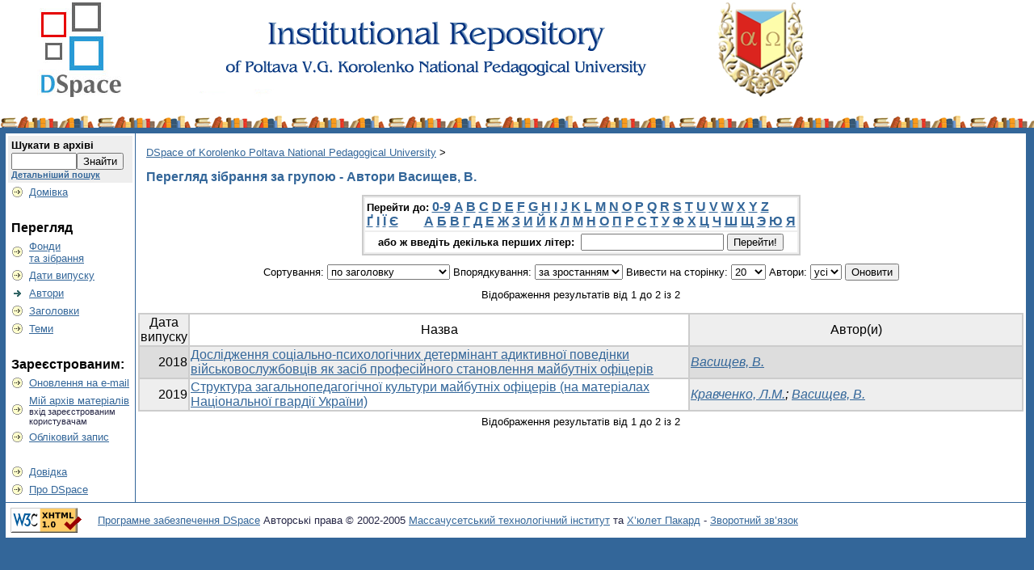

--- FILE ---
content_type: text/html;charset=UTF-8
request_url: http://dspace.pnpu.edu.ua/browse?type=author&value=%D0%92%D0%B0%D1%81%D0%B8%D1%89%D0%B5%D0%B2%2C+%D0%92.
body_size: 27244
content:


















<!DOCTYPE html PUBLIC "-//W3C//DTD XHTML 1.0 Transitional//EN" "http://www.w3.org/TR/xhtml1/DTD/xhtml1-transitional.dtd">
<html>
    <head>
        <title>DSpace of Korolenko Poltava National Pedagogical University: Перегляд архіву електронних матеріалів</title>
        <meta http-equiv="Content-Type" content="text/html; charset=UTF-8" />
        <meta name="Generator" content="DSpace 3.0" />
        <link rel="stylesheet" href="/styles.css" type="text/css" />
        <link rel="stylesheet" href="/print.css" media="print" type="text/css" />
        <link rel="shortcut icon" href="/favicon.ico" type="image/x-icon"/>
        <link rel="stylesheet" href="/css/discovery.css" type="text/css" />
	    <link rel="stylesheet" href="/static/css/jquery-ui-1.8.22.custom/redmond/jquery-ui-1.8.22.custom.css" type="text/css" />

        <link rel="search" type="application/opensearchdescription+xml" href="/open-search/description.xml" title="DSpace"/>

        
	<script type='text/javascript' src='/static/js/jquery/jquery-1.7.2.min.js'></script>
	<script type='text/javascript' src='/static/js/jquery/jquery-ui-1.8.22.custom.min.js'></script>
	<script type="text/javascript" src="/utils.js"></script>
    <script type="text/javascript" src="/static/js/scriptaculous/prototype.js"> </script>
    <script type="text/javascript" src="/static/js/scriptaculous/effects.js"> </script>
    <script type="text/javascript" src="/static/js/scriptaculous/builder.js"> </script>
    <script type="text/javascript" src="/static/js/scriptaculous/controls.js"> </script>
    <script type="text/javascript" src="/static/js/choice-support.js"> </script>

    
    

    </head>

    
    
    <body>

        
        
        <table class="pageBanner" width="100%" border="0" cellpadding="0" cellspacing="0">

            
            <tr>
                <td>
                    <a href="/"><img style="padding-bottom: 3px;" src="/image/pnpu.png" alt="DSpace" width="1000" height="140" border="0"/></a></td>
              <td class="tagLine" width="99%"> 
                        </td>
                <td nowrap="nowrap" valign="middle">
                </td>
            </tr>
            <tr class="stripe"> 
                <td colspan="3">&nbsp;</td>
            </tr>
        </table>

        





        

        
        <table class="centralPane" width="99%" border="0" cellpadding="3" cellspacing="1">

            
            <tr valign="top">

            

            <td class="navigationBar">
                






















<form method="get" action="/simple-search">


  <table width="100%" class="searchBox">
    <tr>
      <td>
        <table width="100%" border="0" cellspacing="0" >
          <tr>
            <td class="searchBoxLabel"><label for="tequery">Шукати&nbsp;в&nbsp;архіві</label></td>
          </tr>
          <tr>
            <td class="searchBoxLabelSmall" valign="middle" nowrap="nowrap">
              
              <input type="text" name="query" id="tequery" size="8"/><input type="submit" name="submit" value="Знайти" />
              <br/><a href="/advanced-search">Детальніший пошук</a>

            </td>
          </tr>
        </table>
      </td>
    </tr>
  </table>
</form>


<table width="100%" border="0" cellspacing="2" cellpadding="2">
  <tr class="navigationBarItem">
    <td>
      <img alt="" src="/image/arrow.gif" width="16" height="16"/>
    </td>

    <td nowrap="nowrap" class="navigationBarItem">
      <a href="/">Домівка</a>
    </td>
  </tr>

  <tr>
    <td colspan="2">&nbsp;</td>
  </tr>

  <tr>
    <td nowrap="nowrap" colspan="2" class="navigationBarSublabel">Перегляд</td>
  </tr>

  <tr class="navigationBarItem">
    <td>
      <img alt="" src="/image/arrow.gif" width="16" height="16"/>
    </td>
    <td nowrap="nowrap" class="navigationBarItem">
      <a href="/community-list">Фонди<br />та&nbsp;зібрання</a>
    </td>
  </tr>





		<tr class="navigationBarItem">
    		<td>
      			<img alt="" src="/image/arrow.gif" width="16" height="16"/>
    		</td>
    		<td nowrap="nowrap" class="navigationBarItem">
      			<a href="/browse?type=dateissued">Дати випуску</a>
    		</td>
  		</tr>
	
		<tr class="navigationBarItem">
    		<td>
      			<img alt="" src="/image/arrow-highlight.gif" width="16" height="16"/>
    		</td>
    		<td nowrap="nowrap" class="navigationBarItem">
      			<a href="/browse?type=author">Автори</a>
    		</td>
  		</tr>
	
		<tr class="navigationBarItem">
    		<td>
      			<img alt="" src="/image/arrow.gif" width="16" height="16"/>
    		</td>
    		<td nowrap="nowrap" class="navigationBarItem">
      			<a href="/browse?type=title">Заголовки</a>
    		</td>
  		</tr>
	
		<tr class="navigationBarItem">
    		<td>
      			<img alt="" src="/image/arrow.gif" width="16" height="16"/>
    		</td>
    		<td nowrap="nowrap" class="navigationBarItem">
      			<a href="/browse?type=subject">Теми</a>
    		</td>
  		</tr>
	



  <tr>
    <td colspan="2">&nbsp;</td>
  </tr>

  <tr>
    <td nowrap="nowrap" colspan="2" class="navigationBarSublabel">Зареєстрованим:</td>
  </tr>

  <tr class="navigationBarItem">
    <td>
      <img alt="" src="/image/arrow.gif" width="16" height="16"/>
    </td>
    <td nowrap="nowrap" class="navigationBarItem">
      <a href="/subscribe">Оновлення на e-mail</a>
    </td>
  </tr>

  <tr class="navigationBarItem">
    <td>
      <img alt="" src="/image/arrow.gif" width="16" height="16"/>
    </td>
    <td nowrap="nowrap" class="navigationBarItem">
      <a href="/mydspace">Мій архів матеріалів</a><br/>
      <small>вхід зареєстрованим<br /> користувачам</small>
    </td>
  </tr>

  <tr class="navigationBarItem">
    <td>
      <img alt="" src="/image/arrow.gif" width="16" height="16"/>
    </td>
    <td nowrap="nowrap" class="navigationBarItem">
      <a href="/profile">Обліковий запис</a>
    </td>
  </tr>



  <tr>
    <td colspan="2">&nbsp;</td>
  </tr>

  <tr class="navigationBarItem">
    <td>
      <img alt="" src="/image/arrow.gif" width="16" height="16"/>
    </td>
    <td nowrap="nowrap" class="navigationBarItem">
            <script type="text/javascript">
<!-- Javascript starts here
document.write('<a href="#" onClick="var popupwin = window.open(\'/help/index_uk.html\',\'dspacepopup\',\'height=600,width=550,resizable,scrollbars\');popupwin.focus();return false;">Довідка<\/a>');
// -->
</script><noscript><a href="/help/index_uk.html" target="dspacepopup">Довідка</a></noscript>
    </td>
  </tr>

  <tr class="navigationBarItem">
    <td>
      <img alt="" src="/image/arrow.gif" width="16" height="16"/>
    </td>
    <td nowrap="nowrap" class="navigationBarItem">
      <a href="http://www.dspace.org/">Про DSpace</a>
    </td>
  </tr>
</table>

            </td>

            

            
            
            
            <td class="pageContents" width="100%">

                

                



  


<p class="locationBar">

<a href="/">DSpace of Korolenko Poltava National Pedagogical University</a>&nbsp;&gt;

</p>




























	
	<h2>
		Перегляд зібрання  за групою - Автори Васищев, В.
	</h2>

	
	
	<div align="center" id="browse_navigation">
	<form method="get" action="/browse">
			<input type="hidden" name="type" value="author"/>
			<input type="hidden" name="sort_by" value="1"/>
			<input type="hidden" name="order" value="ASC"/>
			<input type="hidden" name="rpp" value="20"/>
			<input type="hidden" name="etal" value="-1" />
<input type="hidden" name="value" value="Васищев, В."/>
	
	
	
	<table align="center" border="0" bgcolor="#CCCCCC" cellpadding="0" summary="Browse the respository">
		<tr>
	    	<td>
	        	<table border="0" bgcolor="#EEEEEE" cellpadding="2">
	            	<tr>
	                	<td class="browseBar">
	    					<span class="browseBarLabel">Перейти до:</span>
	                        <a href="/browse?type=author&amp;sort_by=1&amp;order=ASC&amp;rpp=20&amp;etal=-1&amp;value=%D0%92%D0%B0%D1%81%D0%B8%D1%89%D0%B5%D0%B2%2C+%D0%92.&amp;starts_with=0">0-9</a>

	                        <a href="/browse?type=author&amp;sort_by=1&amp;order=ASC&amp;rpp=20&amp;etal=-1&amp;value=%D0%92%D0%B0%D1%81%D0%B8%D1%89%D0%B5%D0%B2%2C+%D0%92.&amp;starts_with=A">A</a>

	                        <a href="/browse?type=author&amp;sort_by=1&amp;order=ASC&amp;rpp=20&amp;etal=-1&amp;value=%D0%92%D0%B0%D1%81%D0%B8%D1%89%D0%B5%D0%B2%2C+%D0%92.&amp;starts_with=B">B</a>

	                        <a href="/browse?type=author&amp;sort_by=1&amp;order=ASC&amp;rpp=20&amp;etal=-1&amp;value=%D0%92%D0%B0%D1%81%D0%B8%D1%89%D0%B5%D0%B2%2C+%D0%92.&amp;starts_with=C">C</a>

	                        <a href="/browse?type=author&amp;sort_by=1&amp;order=ASC&amp;rpp=20&amp;etal=-1&amp;value=%D0%92%D0%B0%D1%81%D0%B8%D1%89%D0%B5%D0%B2%2C+%D0%92.&amp;starts_with=D">D</a>

	                        <a href="/browse?type=author&amp;sort_by=1&amp;order=ASC&amp;rpp=20&amp;etal=-1&amp;value=%D0%92%D0%B0%D1%81%D0%B8%D1%89%D0%B5%D0%B2%2C+%D0%92.&amp;starts_with=E">E</a>

	                        <a href="/browse?type=author&amp;sort_by=1&amp;order=ASC&amp;rpp=20&amp;etal=-1&amp;value=%D0%92%D0%B0%D1%81%D0%B8%D1%89%D0%B5%D0%B2%2C+%D0%92.&amp;starts_with=F">F</a>

	                        <a href="/browse?type=author&amp;sort_by=1&amp;order=ASC&amp;rpp=20&amp;etal=-1&amp;value=%D0%92%D0%B0%D1%81%D0%B8%D1%89%D0%B5%D0%B2%2C+%D0%92.&amp;starts_with=G">G</a>

	                        <a href="/browse?type=author&amp;sort_by=1&amp;order=ASC&amp;rpp=20&amp;etal=-1&amp;value=%D0%92%D0%B0%D1%81%D0%B8%D1%89%D0%B5%D0%B2%2C+%D0%92.&amp;starts_with=H">H</a>

	                        <a href="/browse?type=author&amp;sort_by=1&amp;order=ASC&amp;rpp=20&amp;etal=-1&amp;value=%D0%92%D0%B0%D1%81%D0%B8%D1%89%D0%B5%D0%B2%2C+%D0%92.&amp;starts_with=I">I</a>

	                        <a href="/browse?type=author&amp;sort_by=1&amp;order=ASC&amp;rpp=20&amp;etal=-1&amp;value=%D0%92%D0%B0%D1%81%D0%B8%D1%89%D0%B5%D0%B2%2C+%D0%92.&amp;starts_with=J">J</a>

	                        <a href="/browse?type=author&amp;sort_by=1&amp;order=ASC&amp;rpp=20&amp;etal=-1&amp;value=%D0%92%D0%B0%D1%81%D0%B8%D1%89%D0%B5%D0%B2%2C+%D0%92.&amp;starts_with=K">K</a>

	                        <a href="/browse?type=author&amp;sort_by=1&amp;order=ASC&amp;rpp=20&amp;etal=-1&amp;value=%D0%92%D0%B0%D1%81%D0%B8%D1%89%D0%B5%D0%B2%2C+%D0%92.&amp;starts_with=L">L</a>

	                        <a href="/browse?type=author&amp;sort_by=1&amp;order=ASC&amp;rpp=20&amp;etal=-1&amp;value=%D0%92%D0%B0%D1%81%D0%B8%D1%89%D0%B5%D0%B2%2C+%D0%92.&amp;starts_with=M">M</a>

	                        <a href="/browse?type=author&amp;sort_by=1&amp;order=ASC&amp;rpp=20&amp;etal=-1&amp;value=%D0%92%D0%B0%D1%81%D0%B8%D1%89%D0%B5%D0%B2%2C+%D0%92.&amp;starts_with=N">N</a>

	                        <a href="/browse?type=author&amp;sort_by=1&amp;order=ASC&amp;rpp=20&amp;etal=-1&amp;value=%D0%92%D0%B0%D1%81%D0%B8%D1%89%D0%B5%D0%B2%2C+%D0%92.&amp;starts_with=O">O</a>

	                        <a href="/browse?type=author&amp;sort_by=1&amp;order=ASC&amp;rpp=20&amp;etal=-1&amp;value=%D0%92%D0%B0%D1%81%D0%B8%D1%89%D0%B5%D0%B2%2C+%D0%92.&amp;starts_with=P">P</a>

	                        <a href="/browse?type=author&amp;sort_by=1&amp;order=ASC&amp;rpp=20&amp;etal=-1&amp;value=%D0%92%D0%B0%D1%81%D0%B8%D1%89%D0%B5%D0%B2%2C+%D0%92.&amp;starts_with=Q">Q</a>

	                        <a href="/browse?type=author&amp;sort_by=1&amp;order=ASC&amp;rpp=20&amp;etal=-1&amp;value=%D0%92%D0%B0%D1%81%D0%B8%D1%89%D0%B5%D0%B2%2C+%D0%92.&amp;starts_with=R">R</a>

	                        <a href="/browse?type=author&amp;sort_by=1&amp;order=ASC&amp;rpp=20&amp;etal=-1&amp;value=%D0%92%D0%B0%D1%81%D0%B8%D1%89%D0%B5%D0%B2%2C+%D0%92.&amp;starts_with=S">S</a>

	                        <a href="/browse?type=author&amp;sort_by=1&amp;order=ASC&amp;rpp=20&amp;etal=-1&amp;value=%D0%92%D0%B0%D1%81%D0%B8%D1%89%D0%B5%D0%B2%2C+%D0%92.&amp;starts_with=T">T</a>

	                        <a href="/browse?type=author&amp;sort_by=1&amp;order=ASC&amp;rpp=20&amp;etal=-1&amp;value=%D0%92%D0%B0%D1%81%D0%B8%D1%89%D0%B5%D0%B2%2C+%D0%92.&amp;starts_with=U">U</a>

	                        <a href="/browse?type=author&amp;sort_by=1&amp;order=ASC&amp;rpp=20&amp;etal=-1&amp;value=%D0%92%D0%B0%D1%81%D0%B8%D1%89%D0%B5%D0%B2%2C+%D0%92.&amp;starts_with=V">V</a>

	                        <a href="/browse?type=author&amp;sort_by=1&amp;order=ASC&amp;rpp=20&amp;etal=-1&amp;value=%D0%92%D0%B0%D1%81%D0%B8%D1%89%D0%B5%D0%B2%2C+%D0%92.&amp;starts_with=W">W</a>

	                        <a href="/browse?type=author&amp;sort_by=1&amp;order=ASC&amp;rpp=20&amp;etal=-1&amp;value=%D0%92%D0%B0%D1%81%D0%B8%D1%89%D0%B5%D0%B2%2C+%D0%92.&amp;starts_with=X">X</a>

	                        <a href="/browse?type=author&amp;sort_by=1&amp;order=ASC&amp;rpp=20&amp;etal=-1&amp;value=%D0%92%D0%B0%D1%81%D0%B8%D1%89%D0%B5%D0%B2%2C+%D0%92.&amp;starts_with=Y">Y</a>

	                        <a href="/browse?type=author&amp;sort_by=1&amp;order=ASC&amp;rpp=20&amp;etal=-1&amp;value=%D0%92%D0%B0%D1%81%D0%B8%D1%89%D0%B5%D0%B2%2C+%D0%92.&amp;starts_with=Z">Z</a>



<br>
<a href="/browse?type=author&amp;sort_by=1&amp;order=ASC&amp;rpp=20&amp;etal=-1&amp;value=%D0%92%D0%B0%D1%81%D0%B8%D1%89%D0%B5%D0%B2%2C+%D0%92.&amp;starts_with=Ґ">Ґ</a>
<a href="/browse?type=author&amp;sort_by=1&amp;order=ASC&amp;rpp=20&amp;etal=-1&amp;value=%D0%92%D0%B0%D1%81%D0%B8%D1%89%D0%B5%D0%B2%2C+%D0%92.&amp;starts_with=І">І</a>
<a href="/browse?type=author&amp;sort_by=1&amp;order=ASC&amp;rpp=20&amp;etal=-1&amp;value=%D0%92%D0%B0%D1%81%D0%B8%D1%89%D0%B5%D0%B2%2C+%D0%92.&amp;starts_with=Ї">Ї</a>
<a href="/browse?type=author&amp;sort_by=1&amp;order=ASC&amp;rpp=20&amp;etal=-1&amp;value=%D0%92%D0%B0%D1%81%D0%B8%D1%89%D0%B5%D0%B2%2C+%D0%92.&amp;starts_with=Є">Є</a>
&nbsp;&nbsp;&nbsp;&nbsp;&nbsp;&nbsp;




	                        <a href="/browse?type=author&amp;sort_by=1&amp;order=ASC&amp;rpp=20&amp;etal=-1&amp;value=%D0%92%D0%B0%D1%81%D0%B8%D1%89%D0%B5%D0%B2%2C+%D0%92.&amp;starts_with=А">А</a>

	                        <a href="/browse?type=author&amp;sort_by=1&amp;order=ASC&amp;rpp=20&amp;etal=-1&amp;value=%D0%92%D0%B0%D1%81%D0%B8%D1%89%D0%B5%D0%B2%2C+%D0%92.&amp;starts_with=Б">Б</a>

	                        <a href="/browse?type=author&amp;sort_by=1&amp;order=ASC&amp;rpp=20&amp;etal=-1&amp;value=%D0%92%D0%B0%D1%81%D0%B8%D1%89%D0%B5%D0%B2%2C+%D0%92.&amp;starts_with=В">В</a>

	                        <a href="/browse?type=author&amp;sort_by=1&amp;order=ASC&amp;rpp=20&amp;etal=-1&amp;value=%D0%92%D0%B0%D1%81%D0%B8%D1%89%D0%B5%D0%B2%2C+%D0%92.&amp;starts_with=Г">Г</a>

	                        <a href="/browse?type=author&amp;sort_by=1&amp;order=ASC&amp;rpp=20&amp;etal=-1&amp;value=%D0%92%D0%B0%D1%81%D0%B8%D1%89%D0%B5%D0%B2%2C+%D0%92.&amp;starts_with=Д">Д</a>

	                        <a href="/browse?type=author&amp;sort_by=1&amp;order=ASC&amp;rpp=20&amp;etal=-1&amp;value=%D0%92%D0%B0%D1%81%D0%B8%D1%89%D0%B5%D0%B2%2C+%D0%92.&amp;starts_with=Е">Е</a>

	                        <a href="/browse?type=author&amp;sort_by=1&amp;order=ASC&amp;rpp=20&amp;etal=-1&amp;value=%D0%92%D0%B0%D1%81%D0%B8%D1%89%D0%B5%D0%B2%2C+%D0%92.&amp;starts_with=Ж">Ж</a>

	                        <a href="/browse?type=author&amp;sort_by=1&amp;order=ASC&amp;rpp=20&amp;etal=-1&amp;value=%D0%92%D0%B0%D1%81%D0%B8%D1%89%D0%B5%D0%B2%2C+%D0%92.&amp;starts_with=З">З</a>

	                        <a href="/browse?type=author&amp;sort_by=1&amp;order=ASC&amp;rpp=20&amp;etal=-1&amp;value=%D0%92%D0%B0%D1%81%D0%B8%D1%89%D0%B5%D0%B2%2C+%D0%92.&amp;starts_with=И">И</a>

	                        <a href="/browse?type=author&amp;sort_by=1&amp;order=ASC&amp;rpp=20&amp;etal=-1&amp;value=%D0%92%D0%B0%D1%81%D0%B8%D1%89%D0%B5%D0%B2%2C+%D0%92.&amp;starts_with=Й">Й</a>

	                        <a href="/browse?type=author&amp;sort_by=1&amp;order=ASC&amp;rpp=20&amp;etal=-1&amp;value=%D0%92%D0%B0%D1%81%D0%B8%D1%89%D0%B5%D0%B2%2C+%D0%92.&amp;starts_with=К">К</a>

	                        <a href="/browse?type=author&amp;sort_by=1&amp;order=ASC&amp;rpp=20&amp;etal=-1&amp;value=%D0%92%D0%B0%D1%81%D0%B8%D1%89%D0%B5%D0%B2%2C+%D0%92.&amp;starts_with=Л">Л</a>

	                        <a href="/browse?type=author&amp;sort_by=1&amp;order=ASC&amp;rpp=20&amp;etal=-1&amp;value=%D0%92%D0%B0%D1%81%D0%B8%D1%89%D0%B5%D0%B2%2C+%D0%92.&amp;starts_with=М">М</a>

	                        <a href="/browse?type=author&amp;sort_by=1&amp;order=ASC&amp;rpp=20&amp;etal=-1&amp;value=%D0%92%D0%B0%D1%81%D0%B8%D1%89%D0%B5%D0%B2%2C+%D0%92.&amp;starts_with=Н">Н</a>

	                        <a href="/browse?type=author&amp;sort_by=1&amp;order=ASC&amp;rpp=20&amp;etal=-1&amp;value=%D0%92%D0%B0%D1%81%D0%B8%D1%89%D0%B5%D0%B2%2C+%D0%92.&amp;starts_with=О">О</a>

	                        <a href="/browse?type=author&amp;sort_by=1&amp;order=ASC&amp;rpp=20&amp;etal=-1&amp;value=%D0%92%D0%B0%D1%81%D0%B8%D1%89%D0%B5%D0%B2%2C+%D0%92.&amp;starts_with=П">П</a>

	                        <a href="/browse?type=author&amp;sort_by=1&amp;order=ASC&amp;rpp=20&amp;etal=-1&amp;value=%D0%92%D0%B0%D1%81%D0%B8%D1%89%D0%B5%D0%B2%2C+%D0%92.&amp;starts_with=Р">Р</a>

	                        <a href="/browse?type=author&amp;sort_by=1&amp;order=ASC&amp;rpp=20&amp;etal=-1&amp;value=%D0%92%D0%B0%D1%81%D0%B8%D1%89%D0%B5%D0%B2%2C+%D0%92.&amp;starts_with=С">С</a>

	                        <a href="/browse?type=author&amp;sort_by=1&amp;order=ASC&amp;rpp=20&amp;etal=-1&amp;value=%D0%92%D0%B0%D1%81%D0%B8%D1%89%D0%B5%D0%B2%2C+%D0%92.&amp;starts_with=Т">Т</a>

	                        <a href="/browse?type=author&amp;sort_by=1&amp;order=ASC&amp;rpp=20&amp;etal=-1&amp;value=%D0%92%D0%B0%D1%81%D0%B8%D1%89%D0%B5%D0%B2%2C+%D0%92.&amp;starts_with=У">У</a>

	                        <a href="/browse?type=author&amp;sort_by=1&amp;order=ASC&amp;rpp=20&amp;etal=-1&amp;value=%D0%92%D0%B0%D1%81%D0%B8%D1%89%D0%B5%D0%B2%2C+%D0%92.&amp;starts_with=Ф">Ф</a>

	                        <a href="/browse?type=author&amp;sort_by=1&amp;order=ASC&amp;rpp=20&amp;etal=-1&amp;value=%D0%92%D0%B0%D1%81%D0%B8%D1%89%D0%B5%D0%B2%2C+%D0%92.&amp;starts_with=Х">Х</a>

	                        <a href="/browse?type=author&amp;sort_by=1&amp;order=ASC&amp;rpp=20&amp;etal=-1&amp;value=%D0%92%D0%B0%D1%81%D0%B8%D1%89%D0%B5%D0%B2%2C+%D0%92.&amp;starts_with=Ц">Ц</a>

	                        <a href="/browse?type=author&amp;sort_by=1&amp;order=ASC&amp;rpp=20&amp;etal=-1&amp;value=%D0%92%D0%B0%D1%81%D0%B8%D1%89%D0%B5%D0%B2%2C+%D0%92.&amp;starts_with=Ч">Ч</a>

	                        <a href="/browse?type=author&amp;sort_by=1&amp;order=ASC&amp;rpp=20&amp;etal=-1&amp;value=%D0%92%D0%B0%D1%81%D0%B8%D1%89%D0%B5%D0%B2%2C+%D0%92.&amp;starts_with=Ш">Ш</a>

	                        <a href="/browse?type=author&amp;sort_by=1&amp;order=ASC&amp;rpp=20&amp;etal=-1&amp;value=%D0%92%D0%B0%D1%81%D0%B8%D1%89%D0%B5%D0%B2%2C+%D0%92.&amp;starts_with=Щ">Щ</a>



	                        <a href="/browse?type=author&amp;sort_by=1&amp;order=ASC&amp;rpp=20&amp;etal=-1&amp;value=%D0%92%D0%B0%D1%81%D0%B8%D1%89%D0%B5%D0%B2%2C+%D0%92.&amp;starts_with=Э">Э</a>

	                        <a href="/browse?type=author&amp;sort_by=1&amp;order=ASC&amp;rpp=20&amp;etal=-1&amp;value=%D0%92%D0%B0%D1%81%D0%B8%D1%89%D0%B5%D0%B2%2C+%D0%92.&amp;starts_with=Ю">Ю</a>

	                        <a href="/browse?type=author&amp;sort_by=1&amp;order=ASC&amp;rpp=20&amp;etal=-1&amp;value=%D0%92%D0%B0%D1%81%D0%B8%D1%89%D0%B5%D0%B2%2C+%D0%92.&amp;starts_with=Я">Я</a>





	                    </td>
	                </tr>
	                <tr>
	                	<td class="browseBar" align="center">
	    					<span class="browseBarLabel">або ж введіть декілька перших літер:&nbsp;</span>
	    					<input type="text" name="starts_with"/>&nbsp;<input type="submit" value="Перейти!" />
	                    </td>
	                </tr>
	            </table>
	        </td>
	    </tr>
	</table>

	</form>
	</div>
	

	
	<div align="center" id="browse_controls">
	<form method="get" action="/browse">
		<input type="hidden" name="type" value="author"/>
<input type="hidden" name="value" value="Васищев, В."/>





		Сортування:
		<select name="sort_by">
 <option value="3" >за датою збереження</option> <option value="1" selected="selected">по заголовку</option> <option value="2" >за датою випуску</option>
		</select>

		
		Впорядкування:
		<select name="order">
			<option value="ASC" selected="selected">за зростанням</option>
			<option value="DESC" >за спаданням</option>
		</select>
		
		Вивести на сторінку:
		<select name="rpp">
	
			<option value="5" >5</option>
	
			<option value="10" >10</option>
	
			<option value="15" >15</option>
	
			<option value="20" selected="selected">20</option>
	
			<option value="25" >25</option>
	
			<option value="30" >30</option>
	
			<option value="35" >35</option>
	
			<option value="40" >40</option>
	
			<option value="45" >45</option>
	
			<option value="50" >50</option>
	
			<option value="55" >55</option>
	
			<option value="60" >60</option>
	
			<option value="65" >65</option>
	
			<option value="70" >70</option>
	
			<option value="75" >75</option>
	
			<option value="80" >80</option>
	
			<option value="85" >85</option>
	
			<option value="90" >90</option>
	
			<option value="95" >95</option>
	
			<option value="100" >100</option>

		</select>
		
		Автори:
		<select name="etal">

			<option value="0" selected="selected">усі</option>
<option value="1" >1</option>	
			<option value="5" >5</option>
	
			<option value="10" >10</option>
	
			<option value="15" >15</option>
	
			<option value="20" >20</option>
	
			<option value="25" >25</option>
	
			<option value="30" >30</option>
	
			<option value="35" >35</option>
	
			<option value="40" >40</option>
	
			<option value="45" >45</option>
	
			<option value="50" >50</option>

		</select>
		
		<input type="submit" name="submit_browse" value="Оновити"/>



	</form>
	</div>

	
	<div align="center" class="browse_range">
		Відображення результатів від 1 до 2 із 2
	</div>

	
	<div align="center">



	</div>
	
    
    
	<table align="center" class="miscTable" summary="This table browses all dspace content">
<colgroup><col width="130" /><col width="60%" /><col width="40%" /></colgroup>
<tr>
<th id="t1" class="oddRowEvenCol">Дата випуску</th><th id="t2" class="oddRowOddCol">Назва</th><th id="t3" class="oddRowEvenCol">Автор(и)</th></tr><tr><td headers="t1" class="evenRowEvenCol" nowrap="nowrap" align="right">2018</td><td headers="t2" class="evenRowOddCol" ><a href="/handle/123456789/11385">Дослідження соціально-психологічних детермінант адиктивної поведінки військовослужбовців як засіб професійного становлення майбутніх офіцерів</a></td><td headers="t3" class="evenRowEvenCol" ><em><a href="/browse?type=author&amp;value=%D0%92%D0%B0%D1%81%D0%B8%D1%89%D0%B5%D0%B2%2C+%D0%92.">Васищев, В.</a></em></td></tr>
<tr><td headers="t1" class="oddRowEvenCol" nowrap="nowrap" align="right">2019</td><td headers="t2" class="oddRowOddCol" ><a href="/handle/123456789/17085">Структура загальнопедагогічної культури майбутніх офіцерів (на матеріалах Національної гвардії України)</a></td><td headers="t3" class="oddRowEvenCol" ><em><a href="/browse?type=author&amp;value=%D0%9A%D1%80%D0%B0%D0%B2%D1%87%D0%B5%D0%BD%D0%BA%D0%BE%2C+%D0%9B.%D0%9C.">Кравченко, Л.М.</a>; <a href="/browse?type=author&amp;value=%D0%92%D0%B0%D1%81%D0%B8%D1%89%D0%B5%D0%B2%2C+%D0%92.">Васищев, В.</a></em></td></tr>
</table>

    
	
	<div align="center" class="browse_range">
		Відображення результатів від 1 до 2 із 2
	</div>

	
	<div align="center">



	</div>

	
	












                    
                    <p>&nbsp;</p>
                </td>

            

            </tr>

            
             <tr class="pageFooterBar">
                <td colspan="2" class="pageFootnote">
                    <table class="pageFooterBar" width="100%">
                        <tr>
                            <td>
                                <a href="http://validator.w3.org/check?uri=referer"><img
                                    src="/image/valid-xhtml10.png"
                                    alt="Valid XHTML 1.0!" height="31" width="88" /></a>
                            </td>
                            <td class="pageFootnote">
                                <a target="_blank" href="http://www.dspace.org/">Програмне забезпечення DSpace</a> Авторські права&nbsp;&copy;&nbsp;2002-2005&nbsp;<a target="_blank" href="http://web.mit.edu/">Массачусетський технологічний інститут</a>&nbsp;та&nbsp;<a target="_blank" href="http://www.hp.com/">Х’юлет Пакард</a>&nbsp;-
                                <a target="_blank" href="/feedback">Зворотний зв’язок</a>
                                <a href="/htmlmap"></a>
                            </td>
                            <td>
<!--LiveInternet counter--><script type="text/javascript"><!--
document.write("<a href='http://www.liveinternet.ru/click' "+
"target=_blank><img src='//counter.yadro.ru/hit?t14.11;r"+
escape(document.referrer)+((typeof(screen)=="undefined")?"":
";s"+screen.width+"*"+screen.height+"*"+(screen.colorDepth?
screen.colorDepth:screen.pixelDepth))+";u"+escape(document.URL)+
";"+Math.random()+
"' alt='' title='LiveInternet: показано число просмотров за 24"+
" часа, посетителей за 24 часа и за сегодня' "+
"border='0' width='88' height='31'><\/a>")
//--></script><!--/LiveInternet-->
</td>

                            <td nowrap="nowrap" valign="middle"> 
                            </td>
                        </tr>
                    </table>
                </td>
            </tr>
        </table>
    </body>
</html>





























